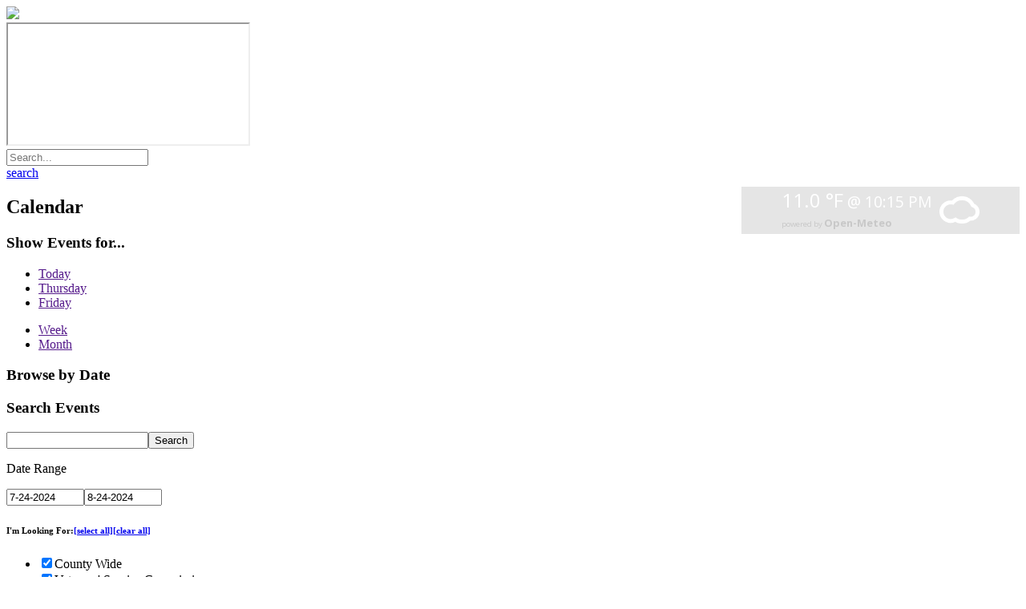

--- FILE ---
content_type: text/html
request_url: https://lickingcounty.gov/calendar/default.htm?ViewBy=7&CalDate=7/24/2024&EventDateID=74562
body_size: 12065
content:


<!DOCTYPE html>
<!-- TemplateVersion="1302r" -->

<html class="no-js" lang="en">
<head>

<meta charset="utf-8" />
<meta http-equiv="X-UA-Compatible" content="IE=edge">


<script type="text/javascript">
	if (document.all && !document.addEventListener) {
		// IE8 or lower, riderect!
		window.location.replace("/custom/browserSupport/default.asp");
	}
</script>



	<!-- jQuery -->
	<!--<script src="//code.jquery.com/jquery-3.2.1.min.js" type="text/javascript"></script> 5-30-2023 JDW-->
	<script src="https://code.jquery.com/jquery-3.7.0.min.js" integrity="sha256-2Pmvv0kuTBOenSvLm6bvfBSSHrUJ+3A7x6P5Ebd07/g=" crossorigin="anonymous"></script>
	
	<!-- JQuery-UI (Overcast Theme) -->
	<link rel="stylesheet" href="/inc/js/jquery/jquery-ui-1.12.1.custom/jquery-ui.theme.css">
	
	<!--<script src="//code.jquery.com/ui/1.12.1/jquery-ui.min.js" integrity="sha256-VazP97ZCwtekAsvgPBSUwPFKdrwD3unUfSGVYrahUqU=" crossorigin="anonymous"></script>-->
	<script src="https://code.jquery.com/ui/1.13.1/jquery-ui.min.js" integrity="sha256-eTyxS0rkjpLEo16uXTS0uVCS4815lc40K2iVpWDvdSY=" crossorigin="anonymous"></script>

	<script type="text/javascript">
	// Check to see that jQuery is loaded if not... use fallback.
	if (typeof jQuery == 'undefined') {
		//document.write(unescape("%3Cscript src='/inc/public/js/jquery/v3.2.1/jquery-3.2.1.min.js' type='text/javascript'%3E%3C/script%3E"));
		document.write(unescape("%3Cscript src='/inc/public/js/jquery/v3.7.0/jquery-3.7.0.min.js' type='text/javascript'%3E%3C/script%3E"));		
		//document.write(unescape("%3Cscript src='/inc/js/jquery/jquery-ui-1.12.1.custom/jquery-ui.min.js' type='text/javascript'%3E%3C/script%3E"));
		document.write(unescape("%3Cscript src='/inc/js/jquery/jquery-ui-1.13.1/jquery-ui.min.js' type='text/javascript'%3E%3C/script%3E"));
		//console.log("Local jQuery");
	}
	else
	{
		//console.log("External jQuery.");
	}
	</script>





<meta name="viewport" content="width=device-width" />

<title>Licking County - Calendar</title>




<script src="/inc/public/js/civica/calendar/calfuncs.js"></script>



	<!-- jQuery -->
	<!--<script src="//code.jquery.com/jquery-3.2.1.min.js" type="text/javascript"></script> 5-30-2023 JDW-->
	<script src="https://code.jquery.com/jquery-3.7.0.min.js" integrity="sha256-2Pmvv0kuTBOenSvLm6bvfBSSHrUJ+3A7x6P5Ebd07/g=" crossorigin="anonymous"></script>
	
	<!-- JQuery-UI (Overcast Theme) -->
	<link rel="stylesheet" href="/inc/js/jquery/jquery-ui-1.12.1.custom/jquery-ui.theme.css">
	
	<!--<script src="//code.jquery.com/ui/1.12.1/jquery-ui.min.js" integrity="sha256-VazP97ZCwtekAsvgPBSUwPFKdrwD3unUfSGVYrahUqU=" crossorigin="anonymous"></script>-->
	<script src="https://code.jquery.com/ui/1.13.1/jquery-ui.min.js" integrity="sha256-eTyxS0rkjpLEo16uXTS0uVCS4815lc40K2iVpWDvdSY=" crossorigin="anonymous"></script>

	<script type="text/javascript">
	// Check to see that jQuery is loaded if not... use fallback.
	if (typeof jQuery == 'undefined') {
		//document.write(unescape("%3Cscript src='/inc/public/js/jquery/v3.2.1/jquery-3.2.1.min.js' type='text/javascript'%3E%3C/script%3E"));
		document.write(unescape("%3Cscript src='/inc/public/js/jquery/v3.7.0/jquery-3.7.0.min.js' type='text/javascript'%3E%3C/script%3E"));		
		//document.write(unescape("%3Cscript src='/inc/js/jquery/jquery-ui-1.12.1.custom/jquery-ui.min.js' type='text/javascript'%3E%3C/script%3E"));
		document.write(unescape("%3Cscript src='/inc/js/jquery/jquery-ui-1.13.1/jquery-ui.min.js' type='text/javascript'%3E%3C/script%3E"));
		//console.log("Local jQuery");
	}
	else
	{
		//console.log("External jQuery.");
	}
	</script>







<link type="text/css" href="/inc/js/jquery/jquery-ui-timepicker-0.3.2/jquery-ui-timepicker.css" rel="stylesheet" />	
<link type="text/css" href="/civica/calendar/inc/calendar-3.css" rel="stylesheet" />	


<style>

	.widget-wrap{
   /*  width: 95% !important;
		 min-width: 320px !important;
		 box-shadow: 0 0px 0px #fff !important;
		 margin: 15px 0px 0px 0px !important;
	*/}

	.widget-wrap-content{
	/*	margin: 0px 0px 0px 0px !important;*/
    
	}
	
	#notLoggedInWrapper{
	  border: 1px solid #afafb2;
		font-size: 16px;
		font-weight: normal;
		font-family:verdana, arial,sans-serif;
		color: #606060;
		margin: 0px 0px 10px 0px !important;
		padding: 10px 10px 10px 10px !important;
		line-height:25px;
	}

	#crmMainFormDiv{
	  margin:5px 5px 5px 5px;
		width: 100%;
	}
	
  #widget-content{

	/*	background:url('/img/00/layout/content-slice-middle.png') repeat-y;
		background-size: 100% 32px;
	*/	
		
	}
	
	#formSearchResultsDiv{
	  width: 100%;
	}
	
	#notLoggedInWrapper{
	  width: 98.5%;
	}
	
	.button{
	  font-weight: normal !important;
		font-family: Georgia, Times, serif;
		/*font-style: italic;*/
		text-transform: lowercase;
	}
	
	#searchResultsSearchString{
	  margin: 10px 0px 20px 0px;
		color: #08518c;
		font-size:20px;
		font-weight:bold;
		width: 98.5%;
	}
	
	#searchResultsSearchTitle{
	  padding-top:5px;
		padding-left:5px;
		height:25px;
		color: #08518c;  
		font-size:16px;
		background-color:#afafb2;
		width: 98.5%;
	}
	
	#searchResultsSearchTitle2{
  padding-top:6px;
		padding-left:10px;
		height:25px;
		color: #08518c;  
		font-size:18px;
		font-weight:bold;
		font-family: Georgia, Times, serif;
		/*font-style: italic;*/
			border-bottom: 1px solid #afafb2;
	}

	#searchResultsNone{
	  border-bottom: 1px solid #afafb2;
		background-color: #fff;
		font-size:14px;
		padding:10px 10px 10px 20px;
		height:30px;
		width: 98.5%;
	}
	
	#searchResultsError1{
		background-color: #fff;
		padding-right:5px;
		border-bottom: 1px solid #afafb2;
		height:50px;
		padding-left:20px;
		padding-top:10px;
		font-size:14px;
		color: #444;
		width: 100%;
	}
	
	#searchResultsError2{
		background-color: #fff;
		padding-right:5px;
		height: auto;
		padding-left:20px;
		padding-top:10px;
		font-size:14px;
		color: #444;
		width: 100%;
		display: inline-block;
	}
	
		#reqCategoriesDiv{
		background-color: #fff;
		padding-right:5px;
		height: auto;
		padding-left:20px;
		padding-top:10px;
		padding-bottom: 10px;
		color: #444;
		width: 100%;
		display: inline-block;
	}
	
	.hr_search1{
	  width: 98.5%;
		color: #afafb2;
	}
	
	.searchResultsPane{
	  border-bottom: 1px solid #afafb2;
		height:50px;
		padding-left:20px;
		padding-top:10px;
		width: 98.5%;
	}
	
	#searchResultsCatName{
		font-size:14px;
		color:#666;
		width: 98.5%;
	}
	
	#searchResultsBkg{
	  width: 98.5%;
		background-color: #fff;
	}
	
	#trackPanelTitle{
	  padding-top:6px;
		padding-left:10px;
		height:25px;
		color: #08518c;  
		font-size:18px;
		font-weight:bold;
		font-family: Georgia, Times, serif;
		/*font-style: italic;*/
			border-bottom: 1px solid #afafb2;
	}
	
	#trackPanelBody{
    background-color: #fff;
		overflow: auto;
		border-bottom: 1px solid #afafb2;
		padding-right:5px;
		width:100%;
		padding-left:5px;
		padding-top:10px;
		font-size:14px;
		display:block;
		clear: both;
	}
	
	#trackPanelBody2{
    background-color: #fff;
    width:100%;
		padding-top:5px;
		display:block;
		clear: both;
		padding: 8px 0px 5px 5px;
	}
	
	#trackPanelBody3{
	  vertical-align: middle;
		min-height:40px;
		background-color: #fff;
		overflow: auto;
		border-bottom: 1px solid #afafb2;
		padding-right:5px;
		width:100%;
		padding-left:5px;
		padding-top:12px;
		font-size:14px;
		display:block;
		clear: both;
	}
	
	#crmFormPanelTitle{
	  padding-top:6px;
		padding-left:10px;
		height:25px;
		color: #08518c;  
		font-size:18px;
		font-weight:bold;
		font-family: Georgia, Times, serif;
		/*font-style: italic;*/
		border-bottom: 1px solid #afafb2;
		/*margin-bottom: 20px;*/
	}
	
	#crmFormPanelBody{
	  padding-right:5px;
	
		padding-left:10px;
		padding-top:10px;
		background-color: #fff;
		font-size:14px;
		font-family: verdana, arial, sans-serif;
		color: #606060;
	}
	
	.faqQuestionClass{
	  color: #093d81;  
		font-size:14px;
		margin-top:10px;
		font-weight:bold;
		font-family:arial,sans-serif;
	}
	
	
	
	.crmFormPanelTitle{
	  padding-top:6px;
		padding-left:10px;
		height:25px;
		color: #08518c;  
		font-size:18px;
		font-weight:bold;
		font-family: Georgia, Times, serif;
		/*font-style: italic;*/
		border-bottom: 1px solid #afafb2;
		margin-bottom: 10px;
	}
	
	.crmFormPanelTitle2{
	  padding-top:6px;
		padding-left:10px;
		height:25px;
		color: #08518c;  
		font-size:18px;
		font-weight:bold;
		font-family: Georgia, Times, serif;
		/*font-style: italic;*/
		margin-bottom: 10px;
	}
	/*
	.crmFormItemBkg{
	   background-color: transparent;
		 overflow: auto;
		 overflow-y: hidden;
		 border-bottom: 1px solid #afafb2;
		 padding-right:5px;
		 width:98.5%;
		 padding-left:5px;
		 padding-top:10px;
		 font-size:14px;
		 display:block;
		 clear: both;
	}
		*/
		
	.crmFormItemBkg2{
	  background-color: transparent;
		overflow: auto;
		border-bottom: 1px solid #afafb2;
		padding-right:5px;
		width:98.5%;
		padding-left:5px;
		padding-top:10px;
		font-size:14px;
		display:block;
		clear: both;
	}
	
	
	.crmFormItemSub1{
	  width:200px;
		float: left;
		padding-top:11px;
		padding-bottom:20px;
		color: #333;
		font-family: arial, sans-serif;
		font-size:14px;
		height: 4em;
		border: 0px solid #000;
		display: block;
	}
	
	.crmFormItemSub2{
	  width:200px;
		float: left;
		padding-top:11px;
		padding-bottom:20px;
		color: #333;
		font-family: arial, sans-serif;
		font-size:14px;
		border: 0px solid #000;
		display: block;
	}
	
	#crmCompleteTitle{
	  padding-top:5px;
		padding-left:5px;
		height:25px;
		color: #08518c;  
		font-size:16px;
		background-color: transparent;
		width: 98.5%;
		/*font-style: italic;*/
		font-family: Georgia, times, serif;
	}
	
	
	#crmCompleteBody{
	  background-color: #fff;
		overflow: auto;
		border-bottom: 1px solid #afafb2;
		padding-right:5px;
		width:100%;
		padding-left:10px;
		padding-top:10px;
		padding-bottom:5px;
		font-size:14px;
		display:block;
		clear: both;
	}
	
	.crmRequestCompletedPaneText{
	  font-size: 14px;
	}
	
	.crmCompleteLink{
	  color: # 444;
		font-size: 14px;
	}
	
	.crmCompleteLink:link{
	  color: # 444;
	}
	
	.crmCompleteLink:visited{
	  color: # 444;
	}
	
	.crmCompleteLink:active{
	  color: # 444;
	}
	
	.crmCompleteLink:hover{
	  color: # cc0000;
	}
	
  .reqCategoryClass{
	  color: #08518c;  
		font-size:10px;
		margin-top:10px;
		font-weight:bold;
		font-family:arial,sans-serif;
	}
	
	 .reqCategoryLink
  {
    color: #08518c;
		font-size: 10px;
  }

  .reqCategoryLink a:link
  {
    color: #08518c;
    text-decoration:none;
  }
  .reqCategoryLink a:visited
  {
    color: #08518c;
    text-decoration:none;
  }
  .reqCategoryLink a:active
  {
    color: #08518c;
    text-decoration:none;
  }

  .reqCategoryLink a:hover
  {
    color: #cc0000;
    text-decoration:none;
  }
	
  #vchLoginFormDiv
  {
    margin-bottom: 0px;
    float:left
		width: 100%;
  }
	
  
  #loginHeader
  {
    height: 50px;
    width: 100%;
    background:url('/custom/0000/img/portal/uploadicon2.png') no-repeat #677d9e;
		background-position: 5px 12px; 
    margin: 0px 0px 0px 0px;
		color: #fff;
		font-size: 18px;
		font-weight: normal;
		font-family: Georgia,Times,serif;
		padding: 10px 0px 0px 10px;
		/*font-style: italic;*/
  }
  
	
  #vchTitleText
  {
    padding-left: 35px;
    padding-top: 7px;
    float:left;
  }
  #openCloseLoginArrows
  {
    float:right;
    height:30px;
    width:30px;
    background-color: transparent !important;
  }
  #loginSection
  {
   /*border: 1px groove #999; */
    
    width: 100%;
    float:left;

    display  : inline-block;
    *display : inline;
    zoom     : 1;

    background-color: #fff;
    z-index: 12000;
  }
   .label1
  {
    color:#444;
    font-family: verdana, arial, sans-serif;
    font-weight:normal;
    font-size: 13px;

  }
   /*
  input:not([type=checkbox]):not([type=radio])
  {
  
    width:260px;
   font-size:14px;
   /*  height:20px;
    padding-left:5px;

    border:1px solid #999;*/
    font-family:arial,sans-serif;
    color: #555;
 
  }
 */
  #loginFields
  {

    margin:20px 20px 20px 20px;
  }
  #signupFields
  {
    margin:20px 20px 20px 20px;
  }
   #forgotPasswordFields
  {
    margin:10px 20px 10px 0px;
  }



  #forgotPasswordText
  {
		float:left;
		color:#093d81;
		/*font-family: verdana,arial, sans-serif;
		font-weight:normal;*/
		font-size: 11px !important;
  }
  #forgotPasswordText a:link
  {
		color:#093d81;
		text-decoration:none;
		font-size: 11px !important;
  }
  #forgotPasswordText a:visited
  {
		color:#093d81;
		text-decoration:none;
		font-size: 11px !important;
  }
  #forgotPasswordText a:active
  {
		color:#093d81;
		text-decoration:none;
		font-size: 11px !important;
  }
  #forgotPasswordText a:hover
  {
		color: #cc0000;
		text-decoration:none;
		font-size: 11px !important;
  }
  .loginHR12
  {
    border: 1px solid #95a0ab;
    margin:15px 20px 10px 20px;
    color: #95a0ab;

  }
  .loginHR1
  {
    margin:0px 0px 0px 0px;
  }
	
  #leftArrow 
  {
		float:left;
		margin-top:5px;
		margin-right:3px;
  }
	
  #newAccountText 
  {
    margin-top:5px;
    float:left;
    color:#093d81;
    font-family: verdana,arial, sans-serif;
    font-weight:normal;
    font-size: 13px;
  }
	
  #newAccountText a:link
  {
    color:#093d81;
    text-decoration:none;
		font-size: 13px;
  }
	
  #newAccountText a:visited
  {
    color:#093d81;
    text-decoration:none;
		font-size: 13px;
  }
	
  #newAccountText a:active
  {
    color:#093d81;
    text-decoration: none;
		font-size: 13px;
  }
	
  #newAccountText a:hover
  {
    color: #cc0000;
    text-decoration:none;
		font-size: 13px;
  }
	
  #newAccountSetup
  {
    padding-bottom:10px;
    float:left;
  }
	
  #searchBox
  {
    width: 300px;
    height: 50px;
    background: url('/custom/0000/img/portal/searchBox2.png') no-repeat transparent;
    margin:14px 0px 10px 14px;;
    background-size:300px 50px;
  }  
  #searchFormsInput
  {
    font-family: Arial, sans-serif;
		border: 0px solid #fff;
		outline: 0;
    margin-left:10px;
    margin-top:6px;
    font-size:15px;
    background-color: transparent !important;
    width: 230px;
    box-shadow: 0 0 0px rgba(255, 255, 255, 0);
		font-family: verdana, arial, sans-serif;
  }

    #searchFormsInput:focus
  {
    font-family: Arial, sans-serif;
    border: 0px solid #fff;
		outline: 0;
    margin-left:10px;
    margin-top:6px;
    font-size:15px;
    background-color: transparent !important;
    width: 230px;
    font-family: verdana, arial, sans-serif;
   	box-shadow: 0 0 0px rgba(255, 255, 255, 0);
  }

  #searchInputDiv
  {
    float:left;
    z-index:9900;
  }
  #crmFormSearchButton
  {
    float:right;
    margin-top:4px;
    margin-right:8px;
    z-index:10000;
  }

  .crmSearchNames
  {
   
    font-size:16px;
  } 
  .crmSearchNames a:link
  {
    color: #08518c;
    text-decoration:none;
  }         
  .crmSearchNames a:Visited
  {
    color: #08518c;
    text-decoration:none;
  }         
  .crmSearchNames a:active
  {
    color: #08518c;
    text-decoration:none;
  }         
  .crmSearchNames a:hover
  {
    color: #cc0000;
    text-decoration:none;
  }


  .crmTrackNames
  {
   font-family: Arial, sans-serif;
    font-size:16px !important;
    color: #444;
  } 
  .crmTrackNames a:link
  {
    color: #08518c;
    text-decoration:none;
  }         
  .crmTrackNames a:Visited
  {
    color: #08518c;
    text-decoration:none;
  }         
  .crmTrackNames a:active
  {
    color: #08518c;
    text-decoration:none;
  }         
  .crmTrackNames a:hover
  {
    color: #cc0000;
    text-decoration:none;
  }

  #crmFormTitle
  {
    font-size: 24px;
    color: #08518c;
    font-weight: normal;
    font-family: Georgia, Times, serif;
    margin-left: 10px;
		margin-top: 20px

  }

  #crmSearchFormDiv
  {
    margin-top: 10px;
  }
  #crmFormDiv
  {
    margin-top: 10px;
  }
  #crmFormCategory
  {
    margin: 10px 12px 15px 12px;
		font-size: 15px;
		font-weight: normal;
		font-family:verdana, arial,sans-serif;
		color: #606060;

  }

  #crmFormFAQIntro
  {
    font-size:14px;
    font-family: verdana, Arial, sans-serif;
		color: #606060;
    margin-top:15px;
    margin-bottom:15px;
  }
  #crmFormFAQs
  {

  }

  .questionLink
  {
    color: #093d81;
  }

  .questionLink a:link
  {
    color: #093d81;
    text-decoration:none;
  }
  .questionLink a:visited
  {
    color: #093d81;
    text-decoration:none;
  }
  .questionLink a:active
  {
    color: #093d81;
    text-decoration:none;
  }

  .questionLink a:hover
  {
    color: #6b94ca;
    text-decoration:none;
  }

  .faqAnswerStyle
  {
    display:none;
    font-size:11px;
    font-family:verdana,arial,sans-serif;
    color:#444;
    line-height:20px;
    margin-bottom:15px;
    padding-left:19px;
  }

  .faqAnswerStyle
  {
    color: #444;
  }

  .faqAnswerStyle a:link
  {
    color: #093d81;
   
  }
  .faqAnswerStyle a:visited
  {
    color: #093d81;
    
  }
.faqAnswerStyle a:active
  {
    color: #093d81;
    
  }
 .faqAnswerStyle a:hover
  {
    color: #6b94ca;
    
  }

  #crmFormReportHeader
  {
    background:url('/custom/0000/img/portal/reportNameHeader.png') no-repeat #093d81;
    width:605px;
    height:50px;
    margin: 10px 0px;
    
  }

   #crmFormReportHeader_ver3
  {
    /*background:url('/custom/0000/img/portal/reportNameHeader.png') no-repeat #093d81;*/
    width:605px;
    height:50px;
    margin: 20px 0px 20px 0px;
    
  }
    #crmFormReportHeader_ver4
  {
    background-color: #677d9e;
    width:98.5%;
    margin: 10px 0px;
		color: #fff;
  }

  #crmFormReportTitleText
  {
    font-family: arial,sans-serif;
    color:#fff;
    font-size:18px;
    font-weight:bold;
    padding-top:14px;
    padding-left:20px;
  }
   #crmFormReportTitleText_ver4
  {

		color: #fff;
		font-size: 18px;
		font-weight: normal;
		font-family: Georgia,Times,serif;
		padding: 20px 30px 20px 30px;
		/*font-style: italic;*/
  }
  #crmFormReportDesc
  {
    font-family: arial,sans-serif;
    color:#444;
    font-size:14px;
    font-weight:normal;
    padding-top:0px;
    margin-bottom: 10px;
    margin-left: 15px;
    margin-right: 15px;

  }
  #crmFormRequiredNotice
  {
    font-family: arial,sans-serif;
    color:#093d81;
    font-size:12px;
    font-weight:bold;
    padding-top:10px;

  }
  #loginDisplayUsername
  {
    font-family: arial,sans-serif;
    color:#093d81;
    font-size:12px;
    font-weight:bold;
    padding-top:10px;
    padding-left:10px;
    float:left;
  }

  #logoutButton
  {
	/*
    background-color: #093d81;
    color: #fff;
    border: 0;
    padding: 5px 35px 5px 35px;
    margin-left:5px;
		*/
		 font-size: 13px;
  }
  #accountSettingsButton
  {
		/*
			background-color: #093d81;
			color: #fff;
			border: 0;
			padding: 5px 15px 5px 15px;
			margin-bottom:5px;
	 */
	 font-size: 13px;
  }
  #loginDisplayButtons
  {
    margin: 10px 5px 0px 0px;
    float: right;
		font-size: 13px;
  }

  #submitNewAccountButton
  {
	/*
    background-color: #093d81;
    color: #fff;
    border: 0;
    padding: 5px 15px 5px 15px;
    margin-top: 10px;
		*/
		font-size:13px;
  }
   #backButton
  {
	  /*
    background-color: #093d81;
    color: #fff;
    border: 0;
    padding: 5px 15px 5px 15px;
    margin-left:5px;
    */
		font-size: 13px;
  }

	#loginButton{
	  font-size:13px;
	}
	
  #newAccountTitle
  {
    font-family: arial,sans-serif;
    color:#000;
    font-size:16px;
    padding-top:10px;
    padding-left:20px;
    padding-bottom: 10px;
    padding-right:5px;
    float:left;
		margin-top:2px;
  }
  #forgotPswdButtons
  {
    /*margin: 0px 0px 5px 0px;*/
  }
  #submitForgotPswdButton
  {
	/*
    background-color: #093d81;
    color: #fff;
    border: 0;
    padding: 5px 15px 5px 15px;
    margin-top: 0px;
	*/
	  font-size: 13px;
	  margin-left: 20px;
  }
  #submitUpdateAccountButton
  {
	  /*
    background-color: #093d81;
    color: #fff;
    border: 0;
    padding: 5px 15px 5px 15px;
    margin-top: 0px;
		*/
		font-size:13px;
  }

  #ifrm_form
  {
    width:98.5%;
    height:100%;
  }
  .secShadow
  {
    /*margin: 0px 0px;
    border: 0px solid #ccc;*/
    width: 98.5%;
		
    /*-moz-box-shadow: 0 0 2px #ddd;
    -webkit-box-shadow: 0 0 2px #ddd;
    box-shadow: 0 0 2px #ddd; */
    
    /*box-shadow: 4px 4px 6px #eee; */

      
  }
  .faqShadow
  {
    /*margin: 0px 0px;
    border: 0px solid #ccc;*/
    width: 98.5%;
    /*-moz-box-shadow: 0 0 2px #ddd;
    -webkit-box-shadow: 0 0 2px #ddd;
    box-shadow: 0 0 2px #ddd; */
    
    /*box-shadow: 4px  4px 8px #eee; */

      
  }
   .captchaShadow
  {
    /*margin: 0px 0px;
    border: 0px solid #ccc;*/
    width: 98.5%;
    /*-moz-box-shadow: 0 0 2px #ddd;
    -webkit-box-shadow: 0 0 2px #ddd;
    box-shadow: 0 0 2px #ddd; */
    
   /*box-shadow: 4px  4px 8px #eee; */

      
  }
	
	#captcha{
    border-radius: 5px
  }
	
  .spellCheckButton
  {
    float: right;
  }

  .radio_contain {
    display: inline-block;
    margin-bottom:3px;
    font-family: verdana, arial sans-serif;
  }

.radio_contain input[type="radio"] {
float:left;

}

.radioWrap{
 padding: 4px 3px 1px 4px;
 border-radius: 10px;
 -webkit-backface-visibility: visible;
 background:none;

 }

   #requestFinishHeader
  {

    /*background:url('/custom/0000/img/portal/reportNameHeader.png') no-repeat #093d81;*/
		background-color: #677d9e;
    width: 98.5%;
    height:50px;
    margin: 10px 0px;
    
  }

  #requestFinishTitleText
  {
    font-family: arial,sans-serif;
    color:#fff;
    font-size:18px;
    font-weight:bold;
    padding-top:8px;
    padding-left:12px;
  }



  #crmTrackData1
  {
    font-size: 14px;
   
  }

  .fontBold
  {
    font-weight: bold;
    font-size:14px;
  }
  .centerSpacer
  {
    width:40px;
  }
.crmTrackData {
    margin-left:10px; 
    font-size:14px;
    margin-bottom: 10px;
    color: #333
  }
.crmTrackData td
  {
    height:25px;
  }
.crmSearchTrackData {
    margin-left:10px; 
    font-size:14px;
    margin-bottom: 10px;
    color: #333
  }
.crmSearchTrackData td
  {
    height:25px;
  }

.crmTrackDivRow{
  color:#333;
  margin:0px 0px 0px 15px;
  font-size: 14px;
  font-family: Arial,sans-serif;
}

  #new_citizen_section
  {
    font-size: 14px;
    margin: 10px 0px 0px 15px;
    border: 1px solid #ddd;
    background-color: #fff;
    padding: 5px 5px;
    width:400px;
  }
  .crmTrackComments
  {

    font-size:14px;
    padding: 5px 5px 5px 5px;
    margin: 0px 0px 0px 0px;
    color :#444;
    
  }
 #crmTrackStaffComments{
  border: 1px solid #ddd;
    background-color: #fff;
    padding: 5px 5px 5px 5px;
    margin: 5px 0px 5px 15px;
  }

  #crmTrackDetails
  {
     margin: 0px 0px 10px 0px;
     font-size: 14px;
     color: #333;
  }
 
  .file-wrapperCRM {
  cursor: pointer;
  display: inline-block;
  overflow: hidden;
  position: relative;
}
.file-wrapperCRM input {
  cursor: pointer;
  font-size: 100px;
  height: 100%;
  filter: alpha(opacity=1);
  -moz-opacity: 0.01;
  opacity: 0.01;
  position: absolute;
  right: 0;
  top: 0;
}
.file-wrapperCRM .button {
  background: #445b7f;
  -moz-border-radius: 0px;
  -webkit-border-radius: 0px;
  border-radius: 0px;
  color: #fff;
  cursor: pointer;
  display: inline-block;
  font-size: 13px;
  font-weight: normal;
  margin-right: 5px;
  padding: 6px 0px 0px 0px;
  /*text-transform: uppercase;*/
  font-family: Arial, sans-serif;
  width: 140px;
  height:28px;
  text-align: center;
  letter-spacing:.00em;
  float:left;border-bottom: 0px solid #445b7f;
}
    .file-holderCRM
    {
      font-family: Arial, sans-serif;
      font-size: 13px;
  font-weight: normal;
  border: 1px inset #666;
  padding: 5px 10px 0px 10px;
  height:20px;
  float:left;
  background-color: #fff;
    }
.rotate { 
    -ms-transform: rotate(0deg); 
    -webkit-transform: rotate(0deg); 
    -o-transform: rotate(0deg); 
    -moz-transform: rotate(0deg); 
    transform: rotate(0deg);
}

  .faqArrows
  {

    border: 0px;
    width: 16px;
    height: 16px;
    position:relative;
    top:3px;
    margin-right:3px;
  }

  .fieldPosition1
  {
    width:240px;
    float:left;
    display: block;
  }
  .fieldPosition2
  {
    float:left;
    display: block;
  }

   .fieldPosition1a
  {
    width:240px;
    float:left;
    display: block;
  }
  .fieldPosition2a
  {
    float:left;
    display: block;
    width: 200px;
  }

  .trackRow
  {
    padding: 0px 15px 10px 15px;
    color:#444;
    font-family: Arial, sans-serif;
    font-size: 14px;
    overflow:auto;
    
  }

  .trackSearchButton
  {
    width:100%;
    text-align:center;
  }
  .staffActionsText
  {
    font-family: Arial, sans-serif;
    font-size: 14px;
    margin: 10px 0px 10px 15px;
  }

  #trackRequestLinkDiv
  {
    height: 50px;
    width: 100%;
    background:url('/custom/0000/img/portal/uploadicon2.png') no-repeat #677d9e;
		background-position: 5px 12px; 
    margin: 0px 0px 0px 0px;
		color: #fff;
		font-size: 18px;
		font-weight: normal;
		font-family: Georgia,Times,serif;
		padding: 17px 0px 0px 45px;
		/*font-style: italic;*/
  }
	
.textAreaInput{
    width: 100% !important;
		border-radius: 5px;
		height: 125px;
		margin: -0px 0 0 0;
	}
	.dateFieldInput{
	  width: 100% !important;
		border-radius: 5px;
	  height: 50px !important;
    font-size:16px !important;
    color: #606060;
	}
	
	.selectInputClass{
    width: 100% !important;
		border-radius: 5px;
		margin: -0px 0 15px 0;
		height:30px;
		border: 1px solid #606060;
	}
 .textInputClass{
    width: 100% !important;
		border-radius: 5px;
	  height: 50px !important;
    font-size:16px !important;
    color: #606060;
	}
	
	#uName1:focus, #fName:focus, #lName:focus
  {
	
	border-radius: 5px;
		margin-top: 10px !important;
		
	/*
		box-shadow: 0 0 5px rgba(47, 100, 169, 1);
		-webkit-box-shadow: 0 0 5px rgba(47, 100, 169, 1);
		-moz-box-shadow: 0 0 5px rgba(47, 100, 169, 1);
		//padding: 3px 0px 3px 3px;
		//margin: 5px 1px 3px 0px;
		border: 1px solid #999;
		*/
			
		
  }

  #uPassword, #uPasswordC
  {
	/*
    transition: all 0.30s ease-in-out;
		-webkit-transition: all 0.30s ease-in-out;
		-moz-transition: all 0.30s ease-in-out;
		border:#fff 1px solid;
		outline:none;
		//padding: 3px 0px 3px 3px;
		//margin: 5px 1px 3px 0px;
		border: 1px solid #999;
		*/
		border-radius: 5px !important;

  }

 #uPassword:focus, #uPasswordC:focus
  {
	/*
		box-shadow: 0 0 5px rgba(47, 100, 169, 1);
		-webkit-box-shadow: 0 0 5px rgba(47, 100, 169, 1);
		-moz-box-shadow: 0 0 5px rgba(47, 100, 169, 1);
		//padding: 3px 0px 3px 3px;
		//margin: 5px 1px 3px 0px;
		border: 1px solid #999;
		*/
		border-radius: 5px !important;

  }
	
	#uName1
  {
		border-radius: 5px !important;
	  margin-top: 10px !important;

  }
	
/*
  input[type=text], password, textarea, select, radio, checkbox, file, password  {
		transition: all 0.30s ease-in-out;
		-webkit-transition: all 0.30s ease-in-out;
		-moz-transition: all 0.30s ease-in-out;
		border:#fff 1px solid;
		outline:none;
	//	padding: 3px 0px 3px 3px;
	//	margin: 5px 1px 3px 0px;
		border: 1px solid #999;
	}
 
  input[type=text]:focus, textarea:focus, select:focus,radio:focus,checkbox:focus,file:focus, password:focus {
		box-shadow: 0 0 5px rgba(47, 100, 169, 1);
		-webkit-box-shadow: 0 0 5px rgba(47, 100, 169, 1);
		-moz-box-shadow: 0 0 5px rgba(47, 100, 169, 1);
		//padding: 3px 0px 3px 3px;
		//margin: 5px 1px 3px 0px;
		border: 1px solid #999;
	}
*/	

	
	#fName, #lName
  {
	
		border-radius: 5px !important;
	margin-top: 10px !important;
	
	

  }

	/*
    transition: all 0.30s ease-in-out;
		-webkit-transition: all 0.30s ease-in-out;
		-moz-transition: all 0.30s ease-in-out;
		border:#fff 1px solid;
		outline:none;
		//padding: 3px 0px 3px 3px;
		//margin: 5px 1px 3px 0px;
		border: 1px solid #999;
		*/
	
	
 

 .crmViewAtt
  {
   font-family: Arial, sans-serif;
    font-size:13px;
    color: #444;
  } 
  .crmViewAtt a:link
  {
    color: #093d81;
    text-decoration:none;
  }         
  .crmViewAtt a:Visited
  {
    color: #093d81;
    text-decoration:none;
  }         
  .crmViewAtt a:active
  {
    color: #093d81;
    text-decoration:none;
  }         
  .crmViewAtt a:hover
  {
    color: #6b94ca;
    text-decoration:none;
  }
	
	.styled-select select {
   background: transparent;
   padding: 5px;
   font-size: 18px;
   line-height: 1;
   border: 0;
   border-radius: 0;
   height: 50px !important;
   -webkit-appearance: none;
   }
	
	.styled-select {
   height: 50px !important;
   overflow: hidden;
  /* background: url(/custom/0000/img/portal/down_arrow_select.jpg) no-repeat right #fff;*/
   border: 1px solid #ccc !important;
	
	 padding-left:5px;
	    font-size: 17px !important;
			border-radius: 5px;
			/*color: #ccc;*/
   }
	 


</style>

<script src="/custom/crm2/crm2.js" type="text/javascript"></script>
<script type="text/javascript" src="/inc/js/jquery/plugins/jQueryRotate.js"></script>


<!-- Favicons -->
<link rel="icon" href="https://lickingcounty.gov/favicon.ico" type="image/x-icon" />
<link rel="shortcut icon" href="https://lickingcounty.gov/favicon.ico" type="image/x-icon" />


    
<!--[if lt IE 9]>

    

<![endif]-->


<!-- CSS (DEBUG) -->
<link rel="stylesheet" href="/inc/public/css/foundation/normalize.css" />
<link rel="stylesheet" href="/inc/public/css/foundation/foundation.css" />
<link rel="stylesheet" href="/inc/public/fonts/font-awesome/css/font-awesome.css" />
<link rel="stylesheet" href="https://fonts.googleapis.com/css?family=Open+Sans+Condensed:300,700,300italic" />
<link rel="stylesheet" href="/inc/public/js/civica/slideshows/nivo-slider/nivo-slider.css" />
<link rel="stylesheet" href="/inc/public/js/civica/slideshows/nivo-slider/themes/default/default.css" />
<link rel="stylesheet" href="/inc/public/js/galleria/themes/classic/galleria.classic.css" />
<link rel="stylesheet" href="/inc/public/js/superfish/themes/superfish.css" />
<link rel="stylesheet" href="/navdata/menu00.css" />
<link rel="stylesheet" href="/inc/public/css/global.css" />
<link rel="stylesheet" href="/inc/00/fonts.css" />
<link rel="stylesheet" href="/inc/00/widgets.css" />
<link rel="stylesheet" href="/inc/public/css/bookmarquee.css" />
<link rel="stylesheet" href="/inc/00/base.css" />
<link rel="stylesheet" href="/inc/00/modules.css" />
<link rel="stylesheet" href="/inc/00/megaMenus.css" />
<link rel="stylesheet" href="/inc/00/481up.css" />
<link rel="stylesheet" href="/inc/00/768up.css" />
<link rel="stylesheet" href="/inc/00/1030up.css" />
<link rel="stylesheet" href="/inc/00/1280up.css" />
<link rel="stylesheet" href="/inc/00/spooky.css" />


<!-- JS (DEBUG) -->
<script src="/inc/public/js/modernizr/custom.modernizr.js"></script>


<!-- # include file="groupcommon.asp" -->



</head>
<body>

<!-- start: Page Wrap -->

<div id="page-wrap">


<SCRIPT LANGUAGE="JavaScript1.2" TYPE="text/javascript">
var iCurrFolderID = 797;
var iNavFolderID = 797;
</SCRIPT>


    <!-- start: Header -->
<header id="page-header" class="secondary-header">

        <!-- start: Navigation -->
        <section id="top-nav">

            <div class="row nav-row">
                <div class="large-3 columns">
                                    <a id="dynamic-cha-logo" class="tip-right" href="http://lickingcounty.gov" title="Return to Home">
                      <img src="/img/00/LC-logo.png" />
                                    </a>
                </div>

                <div class="large-9 columns nav-inner">

                    <div id="dynamic-top-nav"></div>

                </div>

            </div>

        </section>
        <!-- end: Navigation -->

        
	
	<!--added for scrolling alerts-->
	<script>
		//used to make make iframe always update
		window.addEventListener('load', function(){			
			var alerts = document.getElementById("scrolling-alerts");
			alerts.src += "?date=" + Date.now();
			let page = window.location.href.toString();
			
			
		}, false);
	</script>
	<iframe id="scrolling-alerts" src="https://apps.lickingcounty.gov/its/CountyAlerts/" ></iframe>
	<div class="row">
		<div class="large-6 columns">
			<!--removed 2-18-22-->
			<!--<iframe id="covid_19" class="hide" width="100%" height="257px" scrolling="no" style="position: relative; margin-top: -16px; max-width: 708px; border: none; margin: 0;" src="https://apps.lcounty.com/covid-19.html"></iframe>-->
		</div>
		<div class="large-6 columns">
			<div id="header-row" class="row">		
				<div id="header-right" class="large-12 columns">			
					<!-- start: Site Search -->
					<div class="large-11 small-10 columns">
						<form autocomplete="off" name="frmSearch" id="frmSearch" action="/search/default.htm" method="post" target="_self" onsubmit="return frmSearchSubmit();">
							<input id="site-search" name="q" type="search" maxlength="50" placeholder="Search..." />
						</form>
					</div>
					<div class="large-1 small-2 columns">
						<a href="javascript:frmSearchGo();" id="site-search-btn" class="button expand postfix"><span>Search</span></a>				
					</div>
					<!-- end: Site Search -->			

					<!--Temperature-->
					<div id="temp" class="large-12 small-10 columns text-right">
						<div style="margin-top: 8px;">
							<iframe scrolling="no" style="border: none; float: right;" src="https://apps.lickingcounty.gov/weather/weather.html" height="65px" width="347px"></iframe>
						</div>				
						
					</div>
					
				</div>
			</div>
		</div>
	</div>
    </header>
    <!-- end: Header -->

    



<div id="big-bg-image"><div id="dynamic-bg-rand"></div></div>

<script>
// NOTE: 5/2/2016 Because of changes to the way Homepage slideshow is being written, the following is commented out:
// New call to create background on Secondary pages starts at line: 894

// //Dynamic Background based on viewport.
// $(function () {
//     //pass logic variables to js
//     var jsBackgroundID = 168 ;
//     var jsMobileBackgroundID = 178 ;

//     //this checks to make sure we are on the homepage,
//     //then we will load the background image based on device size.
//     if($("#homepage-flag").length > 0) {
//         var dynamicmargin = $(window).height() - 150;
//         var dynamicheight = $(window).height();
//         var dynamicthumbs  = $(window).height();
//         var dynamictext = $(window).height()/3;

//         /* if is below 481px */
//         if (responsive_viewport < 767) {
//             //alert(jsMobileBackgroundID);
//            Civica_MediaButtonGen_Random.init({ mmID: jsMobileBackgroundID, showText: 1, mediaDispType: 'img' }).create('#dynamic-bg');
//         }

//         /* if is larger than 481px */
//         if (responsive_viewport >= 768) {
//             // Hide the container on load to avoid blink
//             $("#dynamic-bg").css("display", "none");
//             $('.galleria-info-link').remove();
//             $('#page-header').css("margin-bottom", dynamicmargin);

//             setTimeout(function(){
//                 $("#dynamic-bg").css('display', 'block');
//                 $('#galleria').css("height", dynamicheight);
//                 $(".galleria-container").css("height", dynamicheight);
//                 $('.galleria-stage').css("height", dynamicthumbs);
//                 $('#galleria').css("display", "none");
//                 $('#galleria').fadeIn("fast");
//                 $('.galleria-info-text').fadeIn("slow");
//                 $('.galleria-read-more').fadeIn("slow");
//             }, 500);



//              //alert(dynamicheight);
//              //Civica_MediaButtonGen_Random.init({ mmID: jsBackgroundID, showText: 1, mediaDispType: 'img' }).create('#dynamic-bg');
//              Civica_Galleria.init({ mmID: jsBackgroundID, count: 8, height: dynamicheight, carouselSpeed: 5000 }).create('#dynamic-bg');
//         }

//         $(window).resize($.debounce(250, function() {
//             // console.log('resize function called');
//             // setTimeout(function() {
//                  if is below 768px 
//                 if (responsive_viewport < 767) {
//                     $('#page-header').css("margin-bottom", 0);
//                     Civica_MediaButtonGen_Random.init({ mmID: jsMobileBackgroundID, showText: 1, mediaDispType: 'img' }).create('#dynamic-bg');
//                 }

//                 /* if is larger than 768px */
//                 if (responsive_viewport >= 768) {

//                     // Hide the container to avoid blink
//                     $("#dynamic-bg").css("display", "none");
//                     // This timeout makes sure the call to Civica_Galleria has time to return
//                     setTimeout(function(){
//                         // console.log('resize timeout called');
//                         $("#dynamic-bg").css('display', 'block');
//                         // $('#galleria').css("height", "666");
//                         // $('.galleria-stage').css("height", "666");
//                         $('#page-header').css("margin-bottom", dynamicmargin);

//                         $('#galleria').css("height", dynamicheight);
//                         $('.galleria-stage').css("height", dynamicheight);
//                         // $('#galleria').css("display", "none");
//                         $('.galleria-info-text').fadeIn("slow");
//                         // $('#galleria').fadeIn("slow");
//                         $('.galleria-thumbnails-container').css("display", "none");
//                     }, 250);

//                     Civica_Galleria.init({ mmID: jsBackgroundID, count: 8, height: dynamicheight, carouselSpeed: 5000 }).create('#dynamic-bg');
//                 }
//             // }, 250);

//         }));

//     //end of homepage conditional
//     }else{
        // //enter secondary page random image conditional
        // //check if being viewed on a mobile device
        // if (responsive_viewport < 767) {
        //        Civica_MediaButtonGen_Random.init({ mmID: jsMobileBackgroundID, showText: 1, mediaDispType: 'img' }).create('#dynamic-bg-rand');
        // }else{
        //     //not mobile, serve the desktop version
        //     Civica_MediaButtonGen_Random.init({ mmID: jsBackgroundID, showText: 1, mediaDispType: 'css-bg' }).create('#dynamic-bg-rand');
        // }

//     }

// });
$(function () {
    console.log('page ready');
    //pass logic variables to js
    var jsBackgroundID = 168 ;
    var jsMobileBackgroundID = 178 ;

    // Secondary Page background
    // Make sure on a secondary page
    if($("#homepage-flag").length <= 0) {
        //check if being viewed on a mobile device
        if (responsive_viewport < 767) {
               // Civica_MediaButtonGen_Random.init({ mmID: jsMobileBackgroundID, showText: 1, mediaDispType: 'img' }).create('#dynamic-bg-rand');
        }else{
            //not mobile, serve the desktop version
            Civica_MediaButtonGen_Random.init({ mmID: jsBackgroundID, showText: 1, mediaDispType: 'css-bg' }).create('#dynamic-bg-rand');
        }
    }
});
</script>


<!-- start: Page Body -->
<div id="page-body"><div id="content-row" class="content-row row"><div id="full-view" class="large-12 columns">
<!-- start: Page Content -->
<section id="page-content"><div class="pgtitle"><h1 class="content-title" id="pageTitle">Calendar</h1></div>
		<div class="row" id="intranetModLogoutButton" style="display:none;"></div>
	
<div class="row">
<div class="cvCalendar3 clearfix"><div id="left" class="large-9 columns"><div id="cal3hi-ShowEventsPicker" class="header-background clearfix"><h3 class="inline-header margin-horiz">Show Events for...</h3><ul><li><a class="day-link chunky-nav" href="" rel="7-24-2024">Today</a></li><li><a class="day-link chunky-nav" href="" rel="7-25-2024">Thursday</a></li><li><a class="day-link chunky-nav" href="" rel="7-26-2024">Friday</a></li></ul><ul><li><a class="week-link chunky-nav" href="" rel="7-24-2024">Week</a></li><li><a class="month-link chunky-nav" href="" rel="7-24-2024">Month</a></li></ul></div><div id="cal3hi-bucket-bin"><div id="cal3hi-bucket"></div></div><div id="cal3hi-postback-bucket" style="display: none;"></div><form id="cal3-aja-form"><input type="hidden" name="showsubs" value="y"><input type="hidden" name="viewby" value="7"><input type="hidden" name="caldate" value="7/24/2024"><input type="hidden" name="eventdateid" value="74562"><input type="hidden" name="locationids" value=""><input type="hidden" name="agegroupids" value=""><input type="hidden" name="sub999999" value="y"></form></div><div id="widget-sidebar" class="large-3 columns"><div class="clearfix" id="cal3hi-picker" ><h3 class="title header-background">Browse by Date</h3><div class="widget-calender" id="cal3hi-picker-bucket" ></div></div><div id="cal3hi-search" action=""><h3 class="title header-background search">Search Events</h3><form id="frmCal3Search" method="post"><p class="inputs clearfix"><input type="text" name="q" value=""/><input type="submit" name="Search" value="Search"></p><p class="inputs clearfix"><label>Date Range</label><div	 class="clearfix"><input class="date followed" type="text" name="startdate" value="7-24-2024" size="10" maxlength="10"/><input class="date" type="text" name="enddate" value="8-24-2024" size="10" maxlength="10"/></div></p><input type="hidden" name="allevents" value="1" checked="checked"/><span id="divnsubs" class="searchCB clearfix"><h6>I'm Looking For:<a class="set" href="#">[select all]</a><a class="clear" href="#">[clear all]</a></h6><ul id="cat77"><li class="header"><input class="calcatlist" type="checkbox" name="cat77" id="cat77c" value="Y" checked><label for="cat77c">County Wide</label></li><li class="caldivlistheader"><input type="checkbox" class="sub" name="sub186" id="sub186" value="Y" checked><label for="sub186">Veterans' Service Commission</label></li><li class="caldivlistheader"><input type="checkbox" class="sub" name="sub185" id="sub185" value="Y" checked><label for="sub185">Department Activities/Events</label></li><li class="caldivlistheader"><input type="checkbox" class="sub" name="sub164" id="sub164" value="Y" checked><label for="sub164">Holidays</label></li></ul><input type="hidden" name="defaultsubs" value="186, 185, 164"></span><input type="hidden" name="showsubs" value="y"><input type="hidden" name="viewby" value="7"><input type="hidden" name="caldate" value="7/24/2024"><input type="hidden" name="eventdateid" value="74562"></form></div></div></div>
	</div>
</section>
<!-- end: Page Content -->
</div></div></div>
<!-- end: Page Body -->

<!-- start: Footer -->

<!-- start: back to top -->

<a href="#0" class="linking-top">Top</a>
<!-- ends: back to top -->

<footer id="page-footer">
        <!-- Start: Red Footer Stripe -->
        <div id="cha-contact-info">
            <div class="row" >
                <div id="contact-card" class="large-4 small-12 columns">
                    <div id="PageContacts"><table border="0" cellspacing="0" cellpadding="0"><tr><td><font class="title">Donald D. Hill County Administration Building</font><br>20 S. 2nd Street<br>Newark, OH 43055<br><p>Phone: (740) 670-5000</p><br></td></tr></table></div>
                </div>
                <!-- Start: Footer Social -->
                <div id="footer-social-cont" class="large-5 small-12 columns">
                    <div id="footer-social-btns"></div>
                    

                    <!--<div id="footer-newsletter-cont">
                        <h3 class="footer-heading" alt="sign up for the Licking County newsletter">Stay in the Loop</h3>
                        <div class="row">
                            <div class="large-8 small-12 columns no-pad">
                                <!--<input id="newsletter-inp" type="text" value="Enter Prefered Email Address"></input>
                                <input class="newsletterform" type="text" name="sEmail2" id="sEmail2" placeholder="Enter preferred email address" value="">
                            </div>
                            <div class="large-4 small-12 columns no-pad left">
                                <!--<input id="newsletter-sub" type="submit" value="Join Mailing List"></input>
                                <a href="javascript:subscribe_noLogin2();" class="signupbut" >Receive Newsletter</a>
                            </div>
                            <div id="emError2" style="margin-top:45px;clear:both;display:block;"></div>

                            <!-- YO 

                        <div id="dynamic-email"></div>
                        <div id="dynamic_email_signup">
                                <div class="siginupdiv2"></div>
                        </div>

                        <!--  YO  

                        </div>
                    </div>-->


                </div>
                <!-- End: Footer Social -->

                <!-- Start: Footer Utilities -->
                <div id="footer-utilities-cont" class="large-3 small-12 columns">
                        <!--Start: Translate -->
                           <div class="large-12 columns no-pad">
                                <div id="google_translate_element"></div>
                                    <script type="text/javascript">
                                        function googleTranslateElementInit() {
                                            new google.translate.TranslateElement({
                                                pageLanguage: 'en'
                                            }, 'google_translate_element');
                                        }
                                    </script>
                                    <script src="//translate.google.com/translate_a/element.js?cb=googleTranslateElementInit"></script>
                            </div>
                            <!--End: Translate -->

                            <div class="fontsize">
                            <span id="fontsize0" class="head-link" ><a id="size0" class="head-link" href="#page-footer">A</a> </span><span id="fontsize1" class="head-link" ><a id="size1" class="selected head-link" href="#page-footer">A</a> </span><span id="fontsize2" class="head-link" ><a id="size2" class="head-link" href="#page-footer">A</a> </span>
                            </div>

                            <!--<div id="temp">
								<
                                     If sWxWeather <> "" Then
                                       If Session ("grpxver") = "hi" or Session ("grpxver") = "mob" Then
                                       Call wxOutputWeather(sWxWeather, "wxtransform01.xsl")
                                       Else
                                       Call wxOutputWeather(sWxWeather, "wxtransform01.xsl")
                                       End If
                                     End If
                                %>
                            </div>-->

                            <!--Start: Civica -->
                                <a id="civica-foot-logo" class="right" href="http://www.civicasoft.com/" target="_blank"><img src="/img/00/civica_logo_90x44.png" title="Powered by Civica Software" alt="Civica Software" /></a>
                            <!--End: Civica -->
                </div>
                <!-- End: Footer Utilities -->


            </div>
        </div>
        <!--End: Red Footer Stripe -->

    <!-- Start: Footer Leagal Links -->
    <div id="footer-legal">
        <div class="row">

            <div class="large-2 columns nopad">
                <a id="color-block" alt="Licking County homepage link" href="#page-header"><img src="/img/00/CHA-color-blocks.jpg" /></a>
            </div>

        <div class="large-10 columns nopad">
            <ul class="az-list"></ul>
          
            <ul class="az-list">
            <li>
                <a id="footer-low-graphics" href="javascript:subGrphVer('lo')">Low Graphics</a>
            </li>
            </ul>
        </div>
      </div>

    </div>
    <!-- End: Footer Legal Links -->

    </footer>
<!-- end: Footer -->

<form class="hidden" name="frmPrintable" id="frmPrintable" action="/calendar/default.htm" method="post" target="_blank"><input type="hidden" name="prnt" value="y" /></form><form class="hidden" name="frmGrpxVer" id="frmGrpxVer" action="/calendar/default.htm" method="post"><input type="hidden" name="grpxver" value="lo" /></form><form class="hidden" name="wfpost" method=post target="_new" action=""></form>

<div id="modal-pollution"></div>



<script>
  (function(i,s,o,g,r,a,m){i['GoogleAnalyticsObject']=r;i[r]=i[r]||function(){
  (i[r].q=i[r].q||[]).push(arguments)},i[r].l=1*new Date();a=s.createElement(o),
  m=s.getElementsByTagName(o)[0];a.async=1;a.src=g;m.parentNode.insertBefore(a,m)
  })(window,document,'script','//www.google-analytics.com/analytics.js','ga');
 
  ga('create', 'UA-57527801-1', 'auto');
  ga('send', 'pageview');
 
</script>




</div>
<!-- end: Page Wrap -->



<!-- JS (DEBUG) -->
<script src="/inc/js/jquery/plugins/civica/jquery.cvcalendar3.js"></script>
<script src="/inc/js/jquery/jquery-ui-timepicker-0.3.2/jquery-ui-timepicker.js"></script>
<script src="/inc/js/jquery/plugins/civica/jquery.charcounter.js"></script>
<script src="/inc/js/jquery/plugins/jquery-printElement.js"></script>
<script src="/civica/calendar/inc/calendar-3.js"></script>
<script type="text/javascript"><!--function cvfb_DisplayWarning( blobID ){if( confirm('FYI: This file is from an External Source. Are you sure you want to view it?') ){civicapopupwin('/civicax/filebank/blobdload.aspx?BlobID='+blobID,'fbdisplay','');}}// --></script>
<script src="/inc/public/js/civica/modules/filebank.js"></script>
<script src="/inc/public/js/civica/iconliscroll/iconliscroll.js"></script>
<script src="/inc/public/js/civica/clock/jquery.clock.js"></script>
<script src="/inc/public/js/civica/widgets/display.js"></script>
<script>var responsive_viewport = $(window).width();
$(window).resize(function () { responsive_viewport = $(window).width(); });</script>
<script src="/inc/public/js/foundation/foundation_all.js"></script>
<script>$(document).foundation('tooltips', { 'disable-for-touch': true });</script>
<script src="/inc/public/js/jquery/jquery.tools.min.js"></script>
<script src="/inc/public/js/jquery/jquery.scrollTo-min.js"></script>
<script src="/inc/public/js/moment/moment.js"></script>
<script src="/inc/public/js/formval/FormVal.js"></script>
<script src="/inc/public/js/jquery/jquery.marquee.min.js"></script>
<script src="/inc/public/js/jquery/jquery.nospam.js"></script>
<script src="/inc/public/js/superfish/superfish.js"></script>
<script src="/inc/public/js/jquery/jquery.nivo.slider.min.js"></script>
<script src="/inc/public/js/galleria/galleria-1.5.7.min.js"></script>
<script src="/inc/public/js/jquery/jquery.hoverIntent.min.js"></script>
<script src="/inc/js/jquery/plugins/civica/jquery.cvcalendar3.js"></script>
<script src="/inc/js/jquery/plugins/civica/jquery.cvcalendar3b.js"></script>
<script src="/civica/calendar/inc/calendar-3.js"></script>
<script src="/custom/overlay/contact-us.js"></script>
<script src="/inc/js/jquery/plugins/jquery.nicescroll.min.js"></script>
<script src="/inc/js/jquery/plugins/jQueryDebounce.min.js"></script>
<script src="/custom/services/directory.js"></script>
<script src="/inc/public/js/civica/dynamic.js"></script>
<script src="/inc/public/js/civica/civica.js"></script>
<script src="/navdata/mainnav.js"></script>
<script src="/navdata/797json.js"></script>
<script type="text/javascript">
var cvPageID = 797;
var ciLastButton = 9;
var sLayoutPath = '/img/00';
var iLayoutStyle = '00 ';
var grpxver = 'hi';
var cvMediaFQD = 'https://websrv';
</script>
<script src="/custom/extranet/extranetAllPages.js"></script>
<script src="/inc/public/js/civica/calendar/cvwidgetcalendar.js"></script>
<script src="/inc/public/js/civica/navigation/Civica_NavigationFactory.js"></script>
<script src="/inc/public/js/civica/slideshows/orbit/Civica_Orbit.js"></script>
<script src="/inc/public/js/civica/slideshows/nivo-slider/Civica_NivoSlider.js"></script>
<script src="/inc/public/js/civica/slideshows/galleria/Civica_Galleria.js"></script>
<script src="/inc/public/js/civica/media/button/Civica_MediaButtonGen.js"></script>
<script src="/inc/public/js/civica/media/button/Civica_MediaButtonGen-Random.js"></script>
<script src="/inc/public/js/civica/modal/Civica_Modal.js"></script>
<script src="/inc/public/js/responsive-tables.js"></script>
<script src="/inc/public/js/civica/signup/signup.js"></script>
<script type="text/javascript" src="/inc/js/jquery/plugins/jquery.bxslider.js"></script>
<script type="text/javascript" src="/inc/js/jquery/plugins/jquery.easing.1.3.js"></script>
<script src="/inc/public/js/site.js"></script>
<script type="text/javascript">
if (typeof addthis_config !== "undefined") {
addthis_config.data_track_addressbar = false
} else {
var addthis_config = {
data_track_addressbar: false
};
}
</script>

<script type="text/javascript">
jQuery(document).ready(function()
{
Civica_MediaButtonGen.init({ mmID: 179, mediaDispType: 'img', shwoText:1, showSubText:1,  Show: true }).create('#megaimage');
$.get('/civica/DynaCon/sb/inc/refreshmenus.asp?t=-3155783814', function(data){if(data!=''){alert(data);}});
$('.cvCalendar3').cvCalendar3Control("init", { "date":"7-24-2024","url":"/civica/calendar/aja/daily.asp","viewBy":7,"eventDateID":74562,"param":"audience=1&showsubs=y&viewby=7&caldate=7/24/2024&eventdateid=74562"});
$('#cal3hi-picker-bucket').cvcalendar3({'smalldate': '7%2F24%2F2024','class':'smlCal002','width':'-100','audiences':'1','showsubs':'y','viewby':'7','caldate':'7%2F24%2F2024','eventdateid':'74562'}, false);
BackToTop();
$('a.email_replace').nospam({replaceText: false, filterLevel: 'normal'});
Civica_MediaButtonGen.init({ mmID: 174 , mediaDispType:'css-bg', showText:1, showSubText: 0 }).create('#footer-social-btns');
TextSizeToggle();
});
</script>
<form style="display:inline; margin:0px;" class="calendar3b_form" action='/cals/' method=POST><input type="hidden" name=calDate value='1/31/2026'><input type="hidden" name=ViewBy value='0'></form>
<script defer src="https://static.cloudflareinsights.com/beacon.min.js/vcd15cbe7772f49c399c6a5babf22c1241717689176015" integrity="sha512-ZpsOmlRQV6y907TI0dKBHq9Md29nnaEIPlkf84rnaERnq6zvWvPUqr2ft8M1aS28oN72PdrCzSjY4U6VaAw1EQ==" data-cf-beacon='{"version":"2024.11.0","token":"dea845d26e3b4a428ad4260e205428a1","server_timing":{"name":{"cfCacheStatus":true,"cfEdge":true,"cfExtPri":true,"cfL4":true,"cfOrigin":true,"cfSpeedBrain":true},"location_startswith":null}}' crossorigin="anonymous"></script>
</body>
</html>

--- FILE ---
content_type: text/html
request_url: https://apps.lickingcounty.gov/weather/weather.html
body_size: 578
content:
<!DOCTYPE html>
<html xmlns="http://www.w3.org/1999/xhtml">
<head>
    <title>Open-Meteo Weather</title>
    <meta charset="utf-8" />
    <link rel="stylesheet" href="css/flex.custom.css" />
	 <script src="https://cdnjs.cloudflare.com/ajax/libs/axios/1.6.2/axios.min.js" defer></script>
    <script src="js/open-meteo.js" defer></script>
</head>
<body>
    <div class="row center-h" style="background-color: rgba(0,0,0,.1)">
        <div class="col center">
            <div style="color: white;"><span id="current-temp" style="font-size: 1.5em;"></span><span id="current-time" style="font-size: 1.2em"></span></div>
            <a href="https://open-meteo.com/" target="_top" style="color: rgb(200,200,200); font-size:.6rem; text-decoration: none;">
                powered by <span style="font-size: .8rem; font-weight: bold;">Open-Meteo</span>
            </a>
        </div>
        <div class="col center">
            <img id="current-icon" src="" height="50" style="padding: 4px 0 0 10px;" />
        </div>
    </div>
<script defer src="https://static.cloudflareinsights.com/beacon.min.js/vcd15cbe7772f49c399c6a5babf22c1241717689176015" integrity="sha512-ZpsOmlRQV6y907TI0dKBHq9Md29nnaEIPlkf84rnaERnq6zvWvPUqr2ft8M1aS28oN72PdrCzSjY4U6VaAw1EQ==" data-cf-beacon='{"version":"2024.11.0","token":"dea845d26e3b4a428ad4260e205428a1","server_timing":{"name":{"cfCacheStatus":true,"cfEdge":true,"cfExtPri":true,"cfL4":true,"cfOrigin":true,"cfSpeedBrain":true},"location_startswith":null}}' crossorigin="anonymous"></script>
</body>
</html>


--- FILE ---
content_type: text/html
request_url: https://apps.lickingcounty.gov/its/CountyAlerts/?date=1769898188325
body_size: 644
content:
<!DOCTYPE html>

<html>
<head>
<title>Scrolling Alert</title>
<meta HTTP-EQUIV="CACHE-CONTROL" CONTENT="NO-CACHE"/>
<meta charset="UTF-8">
</head>
<!--CSS references-->
<link rel="stylesheet" href="css/text.css" />
<link rel="stylesheet" href="css/containers.css" />
<link rel="stylesheet" href="css/controls.css" />
<link rel="stylesheet" href="css/custom.css" />

<!--latest jquery-->
<script src="https://code.jquery.com/jquery-3.1.0.min.js" integrity="sha256-cCueBR6CsyA4/9szpPfrX3s49M9vUU5BgtiJj06wt/s="   crossorigin="anonymous"></script>
<script src="js/custom.js"></script>

<body>
	<div class="row no-pad bold" style="display: none;"> <!-- style="display: none;" To hide message just add style="display: none;" to element tag remove this tag to show the message again-->
		<div class="scrolling-left no-pad" style="background-color: rgba(0,0,0,.2); margin-top: 4px;">
			<div class="scrolling-content" style="color: rgb(255,255,255);">
				<span><b style="color: rgb(230,40,40);">Website Alert:</b>
					
				</span>
				<!--&nbsp;&nbsp;&nbsp;&nbsp;&nbsp;&nbsp;&nbsp;&nbsp;&nbsp;&nbsp;&nbsp;&nbsp;&nbsp;&nbsp;&nbsp;&nbsp;-->
			</div><!--Add all text to be displayed in this tag here-->
		</div>
	</div> 
<script defer src="https://static.cloudflareinsights.com/beacon.min.js/vcd15cbe7772f49c399c6a5babf22c1241717689176015" integrity="sha512-ZpsOmlRQV6y907TI0dKBHq9Md29nnaEIPlkf84rnaERnq6zvWvPUqr2ft8M1aS28oN72PdrCzSjY4U6VaAw1EQ==" data-cf-beacon='{"version":"2024.11.0","token":"dea845d26e3b4a428ad4260e205428a1","server_timing":{"name":{"cfCacheStatus":true,"cfEdge":true,"cfExtPri":true,"cfL4":true,"cfOrigin":true,"cfSpeedBrain":true},"location_startswith":null}}' crossorigin="anonymous"></script>
</body>
</html>

--- FILE ---
content_type: text/css
request_url: https://apps.lickingcounty.gov/its/CountyAlerts/css/text.css
body_size: 47
content:
body{
    font-family: Open Sans;
    font-size: 18px;
    color: rgb(80, 80, 80);
    font-weight: 500;
}

input, select, textarea, label {
    font-size: 19px
}

/*Headings*/
h1 {
    font-size: 38px;
}

h2 {
    font-size: 34px;
}

h3 {
    font-size: 30px;
}

h4 {
    font-size: 28px;
}

h5 {
    font-size: 24px;
}

h6 {
    font-size: 20px;
}

h1, h2, h3, h4, h5, h6
{
    margin: 0 0 10px 0;
}

/*Text Alignment Classes*/
.text-center{
    text-align: center;
}

.text-right {
    text-align: right
}

.text-left {
    text-align: left;
}

.text-justified {
    text-align: justify;
}

/*Text Style*/
.bold {
    font-weight: bold;
}

--- FILE ---
content_type: text/css
request_url: https://apps.lickingcounty.gov/its/CountyAlerts/css/containers.css
body_size: 457
content:
html, body {
    margin: 0px;
}

div.center, div.main, form.center {
    float: none;
    margin-left: auto;
    margin-right: auto;
}

div, form {
    overflow: auto;
    box-sizing: border-box;
    padding-right: 15px;
	padding-left: 15px;
}

form div {
    padding: 0px;
}

.no-pad {
    padding: 0;
}

@media (min-width: 768px){	
	.col-1{	
		width: 8.333%;
	}

	.col-2{
		width: 16.666%;
	}
	.col-3{
		width: 25%;
	}

	.col-4{	
		width: 33.333%;
	}
	.col-5
	{
		width: 41.666%;
	}
	.col-6
	{
		width: 50%;
	}
	.col-7
	{
		width: 58.333%;
	}
	.col-8
	{
		width: 66.666%;
	}
	.col-9
	{
		width: 75%;
	}
	.col-10
	{
		width: 83.333%;
	}
	.col-11
	{
		width: 91.666%;
	}
	.col-12
	{
		width: 100%;
	}

	.col-1, .col-2, .col-3, .col-4, .col-5, .col-6, .col-7, .col-8, .col-9, .col-10, .col-11, .col-12, input-control
	{
		float: left;
        box-sizing: border-box;       
	}
}

@media (max-width: 767px) {
    .col-1, .col-2, .col-3, .col-4, .col-5, .col-6, .col-7, .col-8, .col-9, .col-10, .col-11, .col-12
	{
		width: 100%;
	}
}

/*Special containers*/
.footer {
    min-height: 200px;
    width: 100%;
}

.rounded
{
    border-radius: 10px 10px;
}

/*Tables*/
table{
    text-align: left;
    border-collapse: collapse;
}

/*Color Schemas*/
.bg-black
{
    background-color: rgb(70, 70, 70);
    color: white;
}

/*Color Schemas*/
.bg-blue
{
    background-color: rgb(64,99,145);
    color: white;
}

/*Test purposes*/
.red {
    background-color: red;
}

.blue {
    background-color: blue;
}

.pink {
    background-color: pink;
}

.prettypink {
    background-color: hotpink;
}

--- FILE ---
content_type: text/css
request_url: https://apps.lickingcounty.gov/its/CountyAlerts/css/controls.css
body_size: 182
content:
body {

}

input, select, textarea {
    margin: 0;
    border-radius: 2px;
    border-style: solid;
    border-width: 1px;
    border-color: silver;
    background-color: white;

    -moz-box-sizing:border-box;
    -webkit-box-sizing:border-box; 
    box-sizing:border-box;
}

select {
    background: none;
    -webkit-appearance: menulist;
    white-space: pre;
    -webkit-rtl-ordering: logical;
}

input:focus, select:focus, textarea:focus {
    outline: none;
    box-shadow: inset 0px 1px 1px rgba(0,0,0,0.075), 0px 0px 8px rgba(102,175,233,0.6);
    border-color: rgba(52, 178, 248, .75);
}

input[type="search" i] {
    padding: 2px;
    box-sizing: border-box;
    background-color: white;
}

.input-control {
    padding: 5px;
}

.input-control div {
    padding: 0;
}

.input-control label {
    padding-right: 1em;
}

.control {
    width: 100%;
}

button {
    width: 100%;
}

--- FILE ---
content_type: text/css
request_url: https://apps.lickingcounty.gov/its/CountyAlerts/css/custom.css
body_size: 10
content:
body {
	background-color: transparent;
}

.scrolling-left {
	width: 100%;	
	white-space: nowrap;
	overflow: hidden;
	background-color: rgba(100, 100, 100, 0);
	/*border: solid;
	border-width: 2px 0 2px 0;
	border-color: rgba(0, 0, 0, .1);*/
}

.scrolling-content {
	display: inline-block;
	padding: 5px 20px 5px 20px;
	font-size: 1.2em;
	color: white; /*rgb(220, 0, 0);*/
	position: relative;
}


--- FILE ---
content_type: text/css
request_url: https://apps.lickingcounty.gov/weather/css/flex.custom.css
body_size: 1242
content:
@import url('https://fonts.googleapis.com/css?family=Open+Sans:400,400i,700,700i&subset=latin-ext');

/*Defaults*/
body, html {
	font-family: 'Open Sans', sans-serif;
	margin: 0;
	padding: 0;
}

p {
	width: 100%;
}

/*Containers*/
div, nav, section {
	box-sizing: border-box;
}

.main {
	width: 80%;
	max-width: 1366px;
	margin-left: auto;
	margin-right: auto;
}

/*base container class*/
.row {
	display: flex;
	flex-flow: row wrap;
}

.row-r {
	display: flex;
	flex-flow: row-reverse wrap;
}

.col {
    flex: 0 0 auto;
    max-width: 100%;
}

.col-1 {
	flex: 0 0 8.3333%; 
	max-width: 8.3333%; /*for IE only since it does not properly calculate border-box*/
}
.col-2 {
	flex: 0 0 16.6666%;
	max-width: 16.6666%;
}
.col-3 {
	flex: 0 0 25%; 
	max-width: 25%;
}
.col-4 {
	flex: 0 0 33.3333%; 
	max-width: 33.3333%;
}
.col-5 {
	flex: 0 0 41.6666%; 
	max-width: 41.6666%;
}
.col-6 {
	flex: 0 0 50%; 
	max-width: 50%;
}
.col-7 {
	flex: 0 0 58.3333%; 
	max-width: 58.3333%;
}
.col-8 {
	flex: 0 0 66.6666%;
	max-width: 66.6666%;
}
.col-9 {
	flex: 0 0 75%;
	max-width: 75%;
}
.col-10 {
	flex: 0 0 83.3333%;
	max-width: 83.3333%;
}
.col-11 {
	flex: 0 0 91.6666%;
	max-width: 91.6666%;
}
.col-12 {
	flex: 0 0 100%;
	max-width: 100%;
}

div[class^="col-"]{
	box-sizing: border-box;
	padding: 15px;
}

div.nopad {
	padding: 0;
}

.center-h {	justify-content: center;/*center horizontally*/ }
.center div{ align-self: center; /*center vertically*/ }


/*Navigation - non mobile yet*/ 
.navbar{
}

.navbar, .nav > li > ul  li{
	background-color: rgba(50,50,50,1);
	color: rgb(250,250,250);
}

.nav-content {
	width: 80%;
	max-width: 1366px;
	margin-left: auto;
	margin-right: auto;
}

.nav-content ul {
	margin: 0;
	padding: 0;
}

.nav {
	position: relative;
	display: flex;
	flex-wrap: wrap;
	justify-content: flex-start;
}

.nav>li>ul,.nav>li>ul>li ul {
	box-shadow: 0px 3px 5px rgb(150,150,150);
}

.nav>li>ul {
	top: calc(100%);
	position: absolute;
	display: none;
}

.nav>li>ul>li ul {
	position: absolute;
	top: 0;
	left: 100%;
	display: none;
}

.nav>li>ul li {
	position: relative;
}

/*.nav>li>ul li:hover>ul {
	display: block;
}

.nav>li:hover>ul {
	display: block;
}*/

.nav>li>ul>li a {
	display: block;
	padding: 8px 15px 8px 15px;
	white-space: nowrap;
}

.nav>li>div {
    left: 0;
	width: 100%;
	padding:15px;
	transition-duration: 0.9s;
	flex-flow: row wrap;
	position: absolute;
	display: none;
	color: rgb(60,60,60);
	background-color: rgb(250,250,250);
	box-shadow: 0px 3px 5px rgb(150,150,150);
}

.nav>li>div>div>ul {
	padding-left: 2rem;
}

.nav>li:hover>div {
	display: flex;
}

.nav>li {
	display: inline;	
}

.nav li {
	list-style-type: none;
	display: block;
}

.nav a {
	text-decoration: none;
	color: rgb(200,200,200);	
}

.nav>li>a {	
	display: block;
	padding: 15px;
}

/*.nav a:hover, .nav li:hover {
	color: rgb(250,250,250);
	background-color: rgb(40,40,40);
}*/

/*test click*/
.nav>li a:focus{
	background-color: rgb(40,40,40);
	outline: none;
}

.nav>li a:focus + ul, .nav>li ul:hover, .nav>li:hover>ul {	
	display: block;
}

/*end of test*/

.red {
	background-color: red;
}

.orange {
	background-color: orange;
}

.blue {
	background-color: blue;
}

.green {
	background-color: green;
}

.pink {
	background-color: pink;
}

/* start of desktop styles */
@media screen and (max-width: 991px) {
     /* start of large tablet styles */

}

@media screen and (max-width: 767px) {
     /* start of medium tablet styles */
	.main {
		width: 100%;
	}
}

@media screen and (max-width: 479px) {
     /* start of phone styles */
	div[class^="col-"] {
		flex: 0 0 100%;
		max-width: 100%;
	}
	
	/*Navigation*/
	.nav>li, .nav-content {
		width: 100%
	}
	
	.nav>li ul , .nav>li>div {
		position: relative;
		top: inherit;
	}
}

--- FILE ---
content_type: text/css
request_url: https://apps.lickingcounty.gov/its/CountyAlerts/css/text.css
body_size: 66
content:
body{
    font-family: Open Sans;
    font-size: 18px;
    color: rgb(80, 80, 80);
    font-weight: 500;
}

input, select, textarea, label {
    font-size: 19px
}

/*Headings*/
h1 {
    font-size: 38px;
}

h2 {
    font-size: 34px;
}

h3 {
    font-size: 30px;
}

h4 {
    font-size: 28px;
}

h5 {
    font-size: 24px;
}

h6 {
    font-size: 20px;
}

h1, h2, h3, h4, h5, h6
{
    margin: 0 0 10px 0;
}

/*Text Alignment Classes*/
.text-center{
    text-align: center;
}

.text-right {
    text-align: right
}

.text-left {
    text-align: left;
}

.text-justified {
    text-align: justify;
}

/*Text Style*/
.bold {
    font-weight: bold;
}

--- FILE ---
content_type: text/css
request_url: https://apps.lickingcounty.gov/its/CountyAlerts/css/containers.css
body_size: 433
content:
html, body {
    margin: 0px;
}

div.center, div.main, form.center {
    float: none;
    margin-left: auto;
    margin-right: auto;
}

div, form {
    overflow: auto;
    box-sizing: border-box;
    padding-right: 15px;
	padding-left: 15px;
}

form div {
    padding: 0px;
}

.no-pad {
    padding: 0;
}

@media (min-width: 768px){	
	.col-1{	
		width: 8.333%;
	}

	.col-2{
		width: 16.666%;
	}
	.col-3{
		width: 25%;
	}

	.col-4{	
		width: 33.333%;
	}
	.col-5
	{
		width: 41.666%;
	}
	.col-6
	{
		width: 50%;
	}
	.col-7
	{
		width: 58.333%;
	}
	.col-8
	{
		width: 66.666%;
	}
	.col-9
	{
		width: 75%;
	}
	.col-10
	{
		width: 83.333%;
	}
	.col-11
	{
		width: 91.666%;
	}
	.col-12
	{
		width: 100%;
	}

	.col-1, .col-2, .col-3, .col-4, .col-5, .col-6, .col-7, .col-8, .col-9, .col-10, .col-11, .col-12, input-control
	{
		float: left;
        box-sizing: border-box;       
	}
}

@media (max-width: 767px) {
    .col-1, .col-2, .col-3, .col-4, .col-5, .col-6, .col-7, .col-8, .col-9, .col-10, .col-11, .col-12
	{
		width: 100%;
	}
}

/*Special containers*/
.footer {
    min-height: 200px;
    width: 100%;
}

.rounded
{
    border-radius: 10px 10px;
}

/*Tables*/
table{
    text-align: left;
    border-collapse: collapse;
}

/*Color Schemas*/
.bg-black
{
    background-color: rgb(70, 70, 70);
    color: white;
}

/*Color Schemas*/
.bg-blue
{
    background-color: rgb(64,99,145);
    color: white;
}

/*Test purposes*/
.red {
    background-color: red;
}

.blue {
    background-color: blue;
}

.pink {
    background-color: pink;
}

.prettypink {
    background-color: hotpink;
}

--- FILE ---
content_type: text/css
request_url: https://apps.lickingcounty.gov/its/CountyAlerts/css/controls.css
body_size: 137
content:
body {

}

input, select, textarea {
    margin: 0;
    border-radius: 2px;
    border-style: solid;
    border-width: 1px;
    border-color: silver;
    background-color: white;

    -moz-box-sizing:border-box;
    -webkit-box-sizing:border-box; 
    box-sizing:border-box;
}

select {
    background: none;
    -webkit-appearance: menulist;
    white-space: pre;
    -webkit-rtl-ordering: logical;
}

input:focus, select:focus, textarea:focus {
    outline: none;
    box-shadow: inset 0px 1px 1px rgba(0,0,0,0.075), 0px 0px 8px rgba(102,175,233,0.6);
    border-color: rgba(52, 178, 248, .75);
}

input[type="search" i] {
    padding: 2px;
    box-sizing: border-box;
    background-color: white;
}

.input-control {
    padding: 5px;
}

.input-control div {
    padding: 0;
}

.input-control label {
    padding-right: 1em;
}

.control {
    width: 100%;
}

button {
    width: 100%;
}

--- FILE ---
content_type: text/css
request_url: https://apps.lickingcounty.gov/its/CountyAlerts/css/custom.css
body_size: -20
content:
body {
	background-color: transparent;
}

.scrolling-left {
	width: 100%;	
	white-space: nowrap;
	overflow: hidden;
	background-color: rgba(100, 100, 100, 0);
	/*border: solid;
	border-width: 2px 0 2px 0;
	border-color: rgba(0, 0, 0, .1);*/
}

.scrolling-content {
	display: inline-block;
	padding: 5px 20px 5px 20px;
	font-size: 1.2em;
	color: white; /*rgb(220, 0, 0);*/
	position: relative;
}


--- FILE ---
content_type: application/javascript
request_url: https://apps.lickingcounty.gov/its/CountyAlerts/js/custom.js
body_size: 294
content:
$(document).ready(function () {	
	ScrollLeft();
});

/**
 * this is the background class that makes all elements of the scroll-left class scroll.
 */
function ScrollLeft() {		
	$('.scrolling-left').each(function(i, obj){
		//vars
		var containerWidth = $(obj).width(); //this value may need updated if container is expected to dynamically change - just move below
		var contentWidth = $(obj).children('.scrolling-content:first').width(); //this will not need changed once set unless content changes
		var left = containerWidth; //this is are current left position value		
		
		//call our recursive scrolling function
		ScrollText();

		//events
		$(window).resize(function (){
			containerWidth = $(obj).width();			
		});
		
		/**
		 * our recursive timer. modify time and increment variable to adjust speed and position changes.
		**/
		function ScrollText(){
			left -= 1;
			if (left < -contentWidth){left = containerWidth;}
			$(obj).children('.scrolling-content:first').css('left', left + "px");
			setTimeout(ScrollText, 10);
		}
	});
}

--- FILE ---
content_type: text/plain
request_url: https://www.google-analytics.com/j/collect?v=1&_v=j102&a=1399123047&t=pageview&_s=1&dl=https%3A%2F%2Flickingcounty.gov%2Fcalendar%2Fdefault.htm%3FViewBy%3D7%26CalDate%3D7%2F24%2F2024%26EventDateID%3D74562&ul=en-us%40posix&dt=Licking%20County%20-%20Calendar&sr=1280x720&vp=1280x720&_u=IEBAAEABAAAAACAAI~&jid=1537532639&gjid=802931790&cid=82254711.1769898168&tid=UA-57527801-1&_gid=1670378132.1769898168&_r=1&_slc=1&z=1146145549
body_size: -451
content:
2,cG-FHGDBVJK9D

--- FILE ---
content_type: application/javascript
request_url: https://apps.lickingcounty.gov/weather/js/open-meteo.js
body_size: 1358
content:

updateWeather();
setInterval(async function() { await updateWeather(); }, 300000);

//'api/forecast', //"https://localhost:7106/forecast",
async function updateWeather() {	
	const current = await axios({
		method: 'get',
		url: 'api/forecast', 
		responseType: 'json',
		headers: {'Access-Control-Allow-Origin': '*'}
	}).then((value) => {			
		return value.data.current_weather;
	}).catch((error) => {			
		console.log(error);
		return null;
	});
	document.querySelector('#current-time').innerHTML = ` @ ${timeConverter(current.time)}`;
	document.querySelector('#current-temp').innerHTML = `${parseFloat(current.temperature).toFixed(1)} &degF`;
	document.querySelector('#current-icon').setAttribute('src', `weather-icon/${getWeatherIcon(current.weathercode, current.is_day, current.windspeed)}`);
}


/**Converts unix timestamp to Javascript Date
 * @param {string} UnixTimestamp 
 * @returns {Date}
 */
function timeConverter(UnixTimestamp) {
	var a = new Date(UnixTimestamp * 1000);
	//var months = ['Jan', 'Feb', 'Mar', 'Apr', 'May', 'Jun', 'Jul', 'Aug', 'Sep', 'Oct', 'Nov', 'Dec'];
	//var year = a.getFullYear();
	//var month = months[a.getMonth()];
	//var date = a.getDate();
	var hour = a.getHours();
	var ampm = hour >= 12 ? 'PM' : 'AM';
	var min = a.getMinutes();
	var sec = a.getSeconds();
	//format date/time values
	hour = hour <= 12 ? hour : hour - 12;
	min = min < 10 ? "0" + min : min;
	sec = sec < 10 ? "0" + sec : sec;
	//display date/time
	var time = hour + ':' + min + ' ' + ampm;
	return time;
}


function getWeatherIcon(weathercode, isDay, windspeed) {
	//Windy
	if (windspeed > 25 && weathercode < 4) return "wind.png"	
	//Clear sky, Mainly clear
	if ([0].includes(weathercode)) { 
		if (isDay) return "clear-day.png";
		else return "clear-night.png";
	}
	//Partly cloudy
	if ([1,2].includes(weathercode)) {
		if (isDay) return "partly-cloudy-day.png";
		else return "partly-cloudy-night.png";
	}
	
	//Overcast
	if ([3].includes(weathercode)) {
		return "cloudy.png";
	}
	
	//Fog, Depositing rime fog
	if ([45, 48].includes(weathercode))	return "fog.png";
	
	//Drizzle: Light, Moderate, Dense intensity
	if ([51, 53, 55].includes(weathercode)) return "rain.png";
	
	//Freezing Drizzle: Light and dense intensity
	if ([56, 57].includes(weathercode)) return "sleet.png";

	//Rain: Slight, Moderate, Heavy intensity
	if ([61, 63, 65].includes(weathercode)) return "rain.png";

	//Freezing Rain: Light, Heavy intensity
	if ([66,67].includes(weathercode)) return "sleet.png";

	//Snow Fall: Slight, Moderate, Heavy intensity, Snow Grains
	if ([71,73, 75, 77].includes(weathercode)) return "snow.png";

	//Rain Showers: Slight, Moderate, Violent
	if ([80, 81, 82].includes(weathercode)) return "rain.png";

	//Snow Showers: Slight, Heavy
	if ([85, 86].includes(weathercode)) return "snow.png";

	//Thunderstorm: Slight, Moderate
	if ([95].includes(weathercode)) return "thunderstorm.png"		
	
	//Thunderstorm with Hail: Slight, Heavy
	if ([96,99].includes(weathercode)) return "hail.png";

	//return default
	return "default.png";
}



/*"latitude":40.05898,
"longitude":-82.393555,
"generationtime_ms":0.0768899917602539,
"utc_offset_seconds":0,
"timezone":"GMT",
"timezone_abbreviation":"GMT",
"elevation":254.0,
"current_weather":{
	"temperature":41.3,
	"windspeed":8.5,
	"winddirection":300,
	"weathercode":3,
	"is_day":1,
	"time":1701721800*/	
